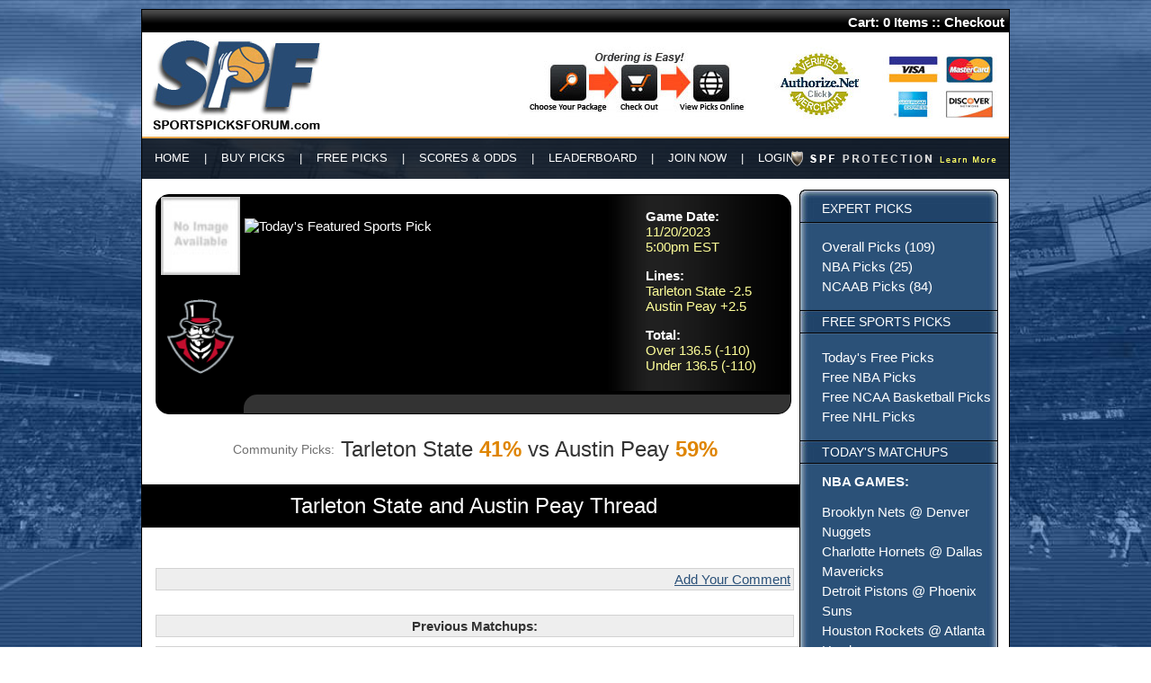

--- FILE ---
content_type: text/html; charset=UTF-8
request_url: https://www.sportspicksforum.com/matchup.php?id=205262
body_size: 5302
content:
<!DOCTYPE html PUBLIC "-//W3C//DTD XHTML 1.0 Transitional//EN" "http://www.w3.org/TR/xhtml1/DTD/xhtml1-transitional.dtd">
<html xmlns="http://www.w3.org/1999/xhtml">
<head>
<script>(function(w,d,t,r,u){var f,n,i;w[u]=w[u]||[],f=function(){var o={ti:"121000800"};o.q=w[u],w[u]=new UET(o),w[u].push("pageLoad")},n=d.createElement(t),n.src=r,n.async=1,n.onload=n.onreadystatechange=function(){var s=this.readyState;s&&s!=="loaded"&&s!=="complete"||(f(),n.onload=n.onreadystatechange=null)},i=d.getElementsByTagName(t)[0],i.parentNode.insertBefore(n,i)})(window,document,"script","//bat.bing.com/bat.js","uetq");</script>
<meta http-equiv="Content-Type" content="text/html; charset=utf-8" />
<title>Sports Picks for Tarleton State vs Austin Peay 11/20/2023</title>
<script src="https://code.jquery.com/jquery-3.3.1.min.js"></script>
<script src="/site/utm.js"></script>
<meta name="Description" content="Expert sports picks and community consensus picks on who will win between Tarleton State and Austin Peay on 11/20/2023.">
<link href="/site/styles.css" rel="stylesheet" type="text/css" />
<script language="javascript" src="/site/cart.js"></script>
<link rel="stylesheet" type="text/css" href="/site/spf.css">
</head>
<body style="background-attachment: fixed;
    background-image: url('/gfx/nfl-bg.jpg');
    background-repeat: no-repeat;
    background-position: center top;
    background-size: cover;">
<div id="shell">
<div id="topn">Cart: <span id="cart_items">0 Items</span> :: <a href="https://www.sportspicksforum.com/checkout.php">Checkout</a></div>
<script language="javascript">
cartUpdate();
</script>
<div id="logo"><a href="http://www.sportspicksforum.com/index.php"><img src="/gfx/logo.jpg" alt="Sports Picks Forum" border="0" align="left" /></a><img src="/gfx/tr-image-set.jpg" alt="Purchase Sports Picks" border="0" align="right" usemap="#Map" /> </div>
<div id="topnav">
<div id="topnav-p"><div style="position:absolute; margin-left: -222px; margin-top: 9px;"><a href="http://www.sportspicksforum.com/spf-protection.php"><img src="/gfx/spf-protection.png" alt="Guaranteed Sports Picks" width="228" height="17" border="0" /></a></div></div>
<div id="topnav-t"><a href="http://www.sportspicksforum.com/index.php">HOME</a> &nbsp;&nbsp; | &nbsp;&nbsp; <a href="http://www.sportspicksforum.com/buy-picks.php">BUY PICKS</a> &nbsp;&nbsp; | &nbsp;&nbsp; <a href="http://www.sportspicksforum.com/free-picks.php">FREE PICKS</a> &nbsp;&nbsp; | &nbsp;&nbsp; <a href="http://www.sportspicksforum.com/scores-odds.php">SCORES & ODDS</a> &nbsp;&nbsp; | &nbsp;&nbsp; <a href="http://www.sportspicksforum.com/leaderboard.php">LEADERBOARD</a> &nbsp;&nbsp; | &nbsp;&nbsp; <a href="http://www.sportspicksforum.com/join.php">JOIN NOW</a> &nbsp;&nbsp; | &nbsp;&nbsp; <a href="http://www.sportspicksforum.com/join.php">LOGIN</a></div>
</div>
<div id="content-shell">
  <table width="100%" cellpadding="0" cellspacing="0">
    <tr>
      <td valign="top" style="position:relative;">
  <div id="content">
    <div id="m-shell" style="float:none; position:relative; height:auto;">
      <div id="m-teams" style="position:relative; top:-2px;">
      	<a href="/teams/ncaab/-.php">
      		<img src="/logos/noimage.jpg" alt="Tarleton State" width="88" height="87" border="0"/>
      	</a>
      	<br />
      	<span style="color: #000000; font-weight: bold">vs</span><br />
      	<a href="/teams/ncaab/-.php">
      		<img src="/logos/261.gif" alt="Austin Peay" border="0" width="88" height="87" />
      	</a>
      </div>
      <div id="m-body" style="float:none; margin-left:97px;">
      	<img src="http://chart.apis.google.com/chart?chf=bg,s,000000&chxs=0,EFEFEF,10&chxt=x&chs=400x165&cht=p&chco=FF9900|FFCC33&chd=t:59,41&chdlp=b&chl=|" alt="Today's Featured Sports Pick" width="400" height="165" border="0" align="left" style="margin:25px 0 0 0"/>
        <div id="m-text" style="float:none; display:inline-block; height:auto;">
          <p><span style="font-weight: bold">Game Date: </span><br />
            <span style="color: #FFFF99">11/20/2023<br>5:00pm EST</span> </p>
          <p><span style="font-weight: bold">Lines:</span><br />
            <span style="color: #FFFF99">Tarleton State -2.5<br />
          Austin Peay +2.5</span><br />
          </p>
          <p>            <span style="font-weight: bold">Total: </span><br />
            <span style="color: #FFFF99">Over
            136.5 (-110)<br />
            Under 136.5 (-110)</span></p>
        </div>
        <div id="m-more"></div>
<script language="javascript">
function pick_request(url) {
	if(window.XMLHttpRequest) {
		req = new XMLHttpRequest;
	} else {
		req = new ActiveXObject('microsoft.xmlhttp');
	}
	req.onreadystatechange = pick_data;
	req.open('GET', url, true);
	req.send();
	return true;
}
function pick_data() {
	if(req.readyState == 4 && req.status == 200) {
		data = req.responseText.split(',');
		line = data[0];
		type = data[1];
		value = data[2];
		document.getElementById(type + '_' + line).innerHTML = '<span style="color:#ffcc33; font-weight:bold;">' + value + '</span>';
	}
	return true;
}
function make_pick(data) {
	pick_request('https://www.sportspicksforum.com/account.php?data=' + data);
	return true;
}
</script>
      </div>
    </div>
    <h1 style="clear: left;margin: 25px 0;text-align: center;"><small style="
    font-size: 14px;
    opacity: .7;
    vertical-align: 3px;
">Community Picks:</small> Tarleton State <strong class="big" style="color: #df8500;">41%</strong> vs Austin Peay <strong class="big" style="color: #df8500;">59%</strong></h1>
   <div></div>

<div style="clear: both;"></div>
    <h2>Tarleton State and Austin Peay Thread</h2>
    <div class="mb" style="width:100%;">
      <div class="mb-h">Team Tweets &amp; News Articles</div>
      <div class="m-content" style="height:100%;">
      </div>
      <div style="margin-top:20px;">
      <div class="mb-more"><a href="https://api.twitter.com/oauth/authenticate?oauth_token=YcPu6gAAAAAABgLVAAABnAx8x3E">Add Your Comment</a></div>
			</div>
    </div>

&nbsp;
  <div class="lb-more" style="text-align: center;"><span style="font-weight: bold">Previous Matchups:</span> </div>

  </div>

  <div id="r-nav" style="position:absolute; top:0px; right:0px;">
    <div id="r-nav-top">EXPERT PICKS</div>
    <ul>
<li><a href="http://www.sportspicksforum.com/buy-picks.php">Overall Picks (109)</a></li><li><a href="http://www.sportspicksforum.com/buy-picks.php?sport=NBA">NBA Picks (25)</a></li><li><a href="http://www.sportspicksforum.com/buy-picks.php?sport=NCAAB">NCAAB Picks (84)</a></li>    </ul>
    <div class="r-nav-header">FREE SPORTS PICKS</div>
    <ul>
      <li><a href="http://www.sportspicksforum.com/free-picks.php">Today's Free Picks</a></li>
<li><a href="http://www.sportspicksforum.com/free-picks.php?sport=NBA">Free NBA Picks</a></li><li><a href="http://www.sportspicksforum.com/free-picks.php?sport=NCAAB">Free NCAA Basketball Picks</a></li><li><a href="http://www.sportspicksforum.com/free-picks.php?sport=NHL">Free NHL Picks</a></li>    </ul>
    <div class="r-nav-header">TODAY'S MATCHUPS</div>
<div class="sport-h">NBA GAMES:</div><ul><li><a href="http://www.sportspicksforum.com/matchup.php?id=232897">Brooklyn Nets @ Denver Nuggets</a></li><li><a href="http://www.sportspicksforum.com/matchup.php?id=232914">Charlotte Hornets @ Dallas Mavericks</a></li><li><a href="http://www.sportspicksforum.com/matchup.php?id=232898">Detroit Pistons @ Phoenix Suns</a></li><li><a href="http://www.sportspicksforum.com/matchup.php?id=232895">Houston Rockets @ Atlanta Hawks</a></li><li><a href="http://www.sportspicksforum.com/matchup.php?id=232896">Miami Heat @ Chicago Bulls</a></li><li><a href="http://www.sportspicksforum.com/matchup.php?id=232894">Milwaukee Bucks @ Washington Wizards</a></li><li><a href="http://www.sportspicksforum.com/matchup.php?id=232899">Oklahoma City Thunder @ Minnesota Timberwolves</a></li><li><a href="http://www.sportspicksforum.com/matchup.php?id=232893">Sacramento Kings @ Philadelphia 76ers</a></li></ul><div class="sport-h">NCAAB GAMES:</div><ul><li><a href="http://www.sportspicksforum.com/matchup.php?id=232875">App State Mountaineers @ Southern Miss Golden Eagles</a></li><li><a href="http://www.sportspicksforum.com/matchup.php?id=232901">Bryant Bulldogs @ Binghamton Bearcats</a></li><li><a href="http://www.sportspicksforum.com/matchup.php?id=232886">Cal Poly Mustangs @ Cal State Bakersfield Roadrunners</a></li><li><a href="http://www.sportspicksforum.com/matchup.php?id=232912">Central Connecticut Blue Devils @ Wagner Seahawks</a></li><li><a href="http://www.sportspicksforum.com/matchup.php?id=232860">Charleston Cougars @ Hofstra Pride</a></li><li><a href="http://www.sportspicksforum.com/matchup.php?id=232874">Coastal Carolina Chanticleers @ South Alabama Jaguars</a></li><li><a href="http://www.sportspicksforum.com/matchup.php?id=232855">Colorado Buffaloes @ Iowa State Cyclones</a></li><li><a href="http://www.sportspicksforum.com/matchup.php?id=232876">Eastern Washington Eagles @ Northern Arizona Lumberjacks</a></li><li><a href="http://www.sportspicksforum.com/matchup.php?id=232908">Fairleigh Dickinson Knights @ Stonehill Skyhawks</a></li><li><a href="http://www.sportspicksforum.com/matchup.php?id=232869">Florida Atlantic Owls @ Memphis Tigers</a></li><li><a href="http://www.sportspicksforum.com/matchup.php?id=232902">Gardner-Webb Runnin' Bulldogs @ UNC Asheville Bulldogs</a></li><li><a href="http://www.sportspicksforum.com/matchup.php?id=232867">Georgia Southern Eagles @ UL Monroe Warhawks</a></li><li><a href="http://www.sportspicksforum.com/matchup.php?id=232873">Georgia State Panthers @ Louisiana Ragin' Cajuns</a></li><li><a href="http://www.sportspicksforum.com/matchup.php?id=232858">Hampton Pirates @ Drexel Dragons</a></li><li><a href="http://www.sportspicksforum.com/matchup.php?id=232892">Hawai'i Rainbow Warriors @ UC Irvine Anteaters</a></li><li><a href="http://www.sportspicksforum.com/matchup.php?id=232885">Idaho Vandals @ Northern Colorado Bears</a></li><li><a href="http://www.sportspicksforum.com/matchup.php?id=232864">James Madison Dukes @ Troy Trojans</a></li><li><a href="http://www.sportspicksforum.com/matchup.php?id=232907">Le Moyne Dolphins @ Long Island University Sharks</a></li><li><a href="http://www.sportspicksforum.com/matchup.php?id=232866">Liberty Flames @ Middle Tennessee Blue Raiders</a></li><li><a href="http://www.sportspicksforum.com/matchup.php?id=232865">Lipscomb Bisons @ Jacksonville Dolphins</a></li><li><a href="http://www.sportspicksforum.com/matchup.php?id=232882">Little Rock Trojans @ Tennessee State Tigers</a></li><li><a href="http://www.sportspicksforum.com/matchup.php?id=232887">Long Beach State Beach @ UC Riverside Highlanders</a></li><li><a href="http://www.sportspicksforum.com/matchup.php?id=232905">Longwood Lancers @ South Carolina Upstate Spartans</a></li><li><a href="http://www.sportspicksforum.com/matchup.php?id=232891">Montana Grizzlies @ Portland State Vikings</a></li><li><a href="http://www.sportspicksforum.com/matchup.php?id=232890">Montana State Bobcats @ Sacramento State Hornets</a></li><li><a href="http://www.sportspicksforum.com/matchup.php?id=232906">New Haven Chargers @ Mercyhurst Lakers</a></li><li><a href="http://www.sportspicksforum.com/matchup.php?id=232903">NJIT Highlanders @ UAlbany Great Danes</a></li><li><a href="http://www.sportspicksforum.com/matchup.php?id=232911">North Alabama Lions @ Florida Gulf Coast Eagles</a></li><li><a href="http://www.sportspicksforum.com/matchup.php?id=232859">North Carolina A&T Aggies @ Monmouth Hawks</a></li><li><a href="http://www.sportspicksforum.com/matchup.php?id=232872">North Dakota Fighting Hawks @ St. Thomas-Minnesota Tommies</a></li><li><a href="http://www.sportspicksforum.com/matchup.php?id=232871">Oral Roberts Golden Eagles @ South Dakota Coyotes</a></li><li><a href="http://www.sportspicksforum.com/matchup.php?id=232870">Penn State Nittany Lions @ Northwestern Wildcats</a></li><li><a href="http://www.sportspicksforum.com/matchup.php?id=232913">Presbyterian Blue Hose @ High Point Panthers</a></li><li><a href="http://www.sportspicksforum.com/matchup.php?id=232904">Radford Highlanders @ Charleston Southern Buccaneers</a></li><li><a href="http://www.sportspicksforum.com/matchup.php?id=232853">Samford Bulldogs @ Furman Paladins</a></li><li><a href="http://www.sportspicksforum.com/matchup.php?id=232868">SIU Edwardsville Cougars @ Morehead State Eagles</a></li><li><a href="http://www.sportspicksforum.com/matchup.php?id=232881">Southeast Missouri State Redhawks @ Western Illinois Leathernecks</a></li><li><a href="http://www.sportspicksforum.com/matchup.php?id=232877">Southern Utah Thunderbirds @ UT Arlington Mavericks</a></li><li><a href="http://www.sportspicksforum.com/matchup.php?id=232910">Stetson Hatters @ North Florida Ospreys</a></li><li><a href="http://www.sportspicksforum.com/matchup.php?id=232856">Stony Brook Seawolves @ Campbell Fighting Camels</a></li><li><a href="http://www.sportspicksforum.com/matchup.php?id=232888">UC Davis Aggies @ Cal State Northridge Matadors</a></li><li><a href="http://www.sportspicksforum.com/matchup.php?id=232889">UC Santa Barbara Gauchos @ UC San Diego Tritons</a></li><li><a href="http://www.sportspicksforum.com/matchup.php?id=232900">UMass Lowell River Hawks @ New Hampshire Wildcats</a></li><li><a href="http://www.sportspicksforum.com/matchup.php?id=232909">UMBC Retrievers @ Vermont Catamounts</a></li><li><a href="http://www.sportspicksforum.com/matchup.php?id=232862">UNC Greensboro Spartans @ Mercer Bears</a></li><li><a href="http://www.sportspicksforum.com/matchup.php?id=232884">UNC Wilmington Seahawks @ Towson Tigers</a></li><li><a href="http://www.sportspicksforum.com/matchup.php?id=232880">UT Martin Skyhawks @ Eastern Illinois Panthers</a></li><li><a href="http://www.sportspicksforum.com/matchup.php?id=232879">Utah Tech Trailblazers @ Abilene Christian Wildcats</a></li><li><a href="http://www.sportspicksforum.com/matchup.php?id=232878">Utah Valley Wolverines @ Tarleton State Texans</a></li><li><a href="http://www.sportspicksforum.com/matchup.php?id=232861">VMI Keydets @ The Citadel Bulldogs</a></li><li><a href="http://www.sportspicksforum.com/matchup.php?id=232883">Washington Huskies @ Illinois Fighting Illini</a></li><li><a href="http://www.sportspicksforum.com/matchup.php?id=232863">Western Carolina Catamounts @ East Tennessee State Buccaneers</a></li><li><a href="http://www.sportspicksforum.com/matchup.php?id=232857">William & Mary Tribe @ Elon Phoenix</a></li><li><a href="http://www.sportspicksforum.com/matchup.php?id=232854">Wofford Terriers @ Chattanooga Mocs</a></li></ul><div class="sport-h">NHL GAMES:</div><ul><li><a href="http://www.sportspicksforum.com/matchup.php?id=232850">Anaheim Ducks @ Vancouver Canucks</a></li><li><a href="http://www.sportspicksforum.com/matchup.php?id=232847">Calgary Flames @ Minnesota Wild</a></li><li><a href="http://www.sportspicksforum.com/matchup.php?id=232845">Chicago Blackhawks @ Pittsburgh Penguins</a></li><li><a href="http://www.sportspicksforum.com/matchup.php?id=232840">Colorado Avalanche @ Montreal Canadiens</a></li><li><a href="http://www.sportspicksforum.com/matchup.php?id=232852">Dallas Stars @ Vegas Golden Knights</a></li><li><a href="http://www.sportspicksforum.com/matchup.php?id=232848">Florida Panthers @ St. Louis Blues</a></li><li><a href="http://www.sportspicksforum.com/matchup.php?id=232839">Los Angeles Kings @ Buffalo Sabres</a></li><li><a href="http://www.sportspicksforum.com/matchup.php?id=232841">Nashville Predators @ New Jersey Devils</a></li><li><a href="http://www.sportspicksforum.com/matchup.php?id=232844">New York Islanders @ New York Rangers</a></li><li><a href="http://www.sportspicksforum.com/matchup.php?id=232838">Philadelphia Flyers @ Boston Bruins</a></li><li><a href="http://www.sportspicksforum.com/matchup.php?id=232849">San Jose Sharks @ Edmonton Oilers</a></li><li><a href="http://www.sportspicksforum.com/matchup.php?id=232851">Toronto Maple Leafs @ Seattle Kraken</a></li><li><a href="http://www.sportspicksforum.com/matchup.php?id=232842">Utah Mammoth @ Carolina Hurricanes</a></li><li><a href="http://www.sportspicksforum.com/matchup.php?id=232846">Washington Capitals @ Detroit Red Wings</a></li><li><a href="http://www.sportspicksforum.com/matchup.php?id=232843">Winnipeg Jets @ Tampa Bay Lightning</a></li></ul>    <div id="r-nav-bottom"></div>
    <div id="banner">
    <a href="/spf-protection.php"><img src="/gfx/SPF_banner_220x300.gif" border="0" /></a><br /><br />
    <img src="/gfx/bodog.jpg" alt="Bodog Sportsbook" onclick="window.location='http://www.bodoglife.com/welcome/222676/sportsbook/';" style="cursor:pointer; color:#0000ff;"/></div>
  </div>
  <div style="clear: both;"></div>
  <div id="foot">Copyright © Sports Picks Forum. All Rights Reserved.</div>
  </div>
</div>
<map name="Map" id="Map">
  <area shape="rect" coords="19,31,116,94" href="http://www.sportspicksforum.com/leaderboard.php" alt="View Available Sports Picks" />
  <area shape="rect" coords="118,31,179,93" href="https://www.sportspicksforum.com/checkout.php" alt="View Cart" />
  <area shape="rect" coords="189,31,267,95" href="https://www.sportspicksforum.com/account.php" alt="View Sports Picks" />
</map>
<script src="//ajax.googleapis.com/ajax/libs/jquery/1.9.1/jquery.min.js"></script>
<script src="/site/spfi.js"></script>
<script src="/site/spf.js"></script>
<script type="text/javascript">
setTimeout(function(){var a=document.createElement("script");
var b=document.getElementsByTagName("script")[0];
a.src=document.location.protocol+"//dnn506yrbagrg.cloudfront.net/pages/scripts/0022/0545.js?"+Math.floor(new Date().getTime()/3600000);
a.async=true;a.type="text/javascript";b.parentNode.insertBefore(a,b)}, 1);
</script>
<script>
  (function(i,s,o,g,r,a,m){i['GoogleAnalyticsObject']=r;i[r]=i[r]||function(){
  (i[r].q=i[r].q||[]).push(arguments)},i[r].l=1*new Date();a=s.createElement(o),
  m=s.getElementsByTagName(o)[0];a.async=1;a.src=g;m.parentNode.insertBefore(a,m)
  })(window,document,'script','//www.google-analytics.com/analytics.js','ga');

  ga('create', 'UA-60580737-1', 'auto');
  ga('send', 'pageview');</script>
</body>
</html>


--- FILE ---
content_type: text/css
request_url: https://www.sportspicksforum.com/site/styles.css
body_size: 1617
content:
@charset "utf-8";
/* CSS Document */

body {
	font-family: Arial, Helvetica, sans-serif;
	font-size: 15px;
	color: 000000;
}
td, th {
	font-family: Arial, Helvetica, sans-serif;
	color: #333;
    padding: 5px 3px;	
}
body {
	background-image: url(/gfx/bg.jpg);
	margin-left: 0px;
	margin-top: 0px;
	margin-right: 0px;
	margin-bottom: 0px;
}
h1 {font-size: 24px; margin-top: 0px; font-weight: normal; }
h2 {font-size: 24px;
    font-weight: normal;
    margin-top: 10px;
    margin-bottom: 10px;
    background-color: #000000;
    color: #fff;
    text-align: center;
    padding: 10px;
    border-radius: 0;
    margin: 15px -13px 15px -15px;
}
a:link {
	color: #2b5179;
}
a:visited {
	color: #2b5179;
}
a:hover {
	color: #18395d;
}
a:active {
	color: #2b5179;
}
p {
	margin: 0 0 15px 0;
}
#shell {
	width: 964px;
	border: 1px solid #000;
	margin: 10px auto;
}
/* Top Nav */
#topn {
	background-image: url(/gfx/top-black.jpg);
	background-repeat: repeat-x;
	height: 20px;
	color: #FFFFFF;
	text-align: right;
	padding: 5px 5px 0 0;
	font-weight: bold;
}
#topn a {
	color: #FFFFFF;
	text-decoration: none;
}
#topn a:hover {
	color: #FFFF66;
}
#logo {
	background-color: #FFFFFF;
	height: 116px;
}
#topnav {
    height: 40px;
    line-height: 30px;
    padding: 5px 0 0 14px;
    color: #FFFFFF;
    background: rgba(0,0,0,.7);
    border-top: 2px solid #e9a84e;
}
#topnav a {
	color: #FFFFFF;
	text-decoration: none;
}
#topnav-t {float: left; margin-right: 20px; padding-top: 1px; font-size: 13px;
    padding-top: 2px;}
#topnav-p {float: right; margin-right: 20px;}
#topnav a:hover {
	color: #FFFF66;
}
/* White content whole area */
#content-shell {
	background-color: #fff;
	padding: 12px;
	min-height: 800px;
	overflow: hidden;
}
/* text area */
#content {
	background-color: #fff;
	padding-right: 7px;
	float: left;
	width: 710px;
}
/* Right floating Nav */
#r-nav {
	width: 221px;
	background-color: #2b5179;
	background-image: url(/gfx/r-nav-bg.jpg);
	color: #FFFFFF;
	float: right;
}
#r-nav a {
	color: #FFFFFF;
	text-decoration: none;
}
#r-nav a:hover {
	text-decoration: underline;
}
#r-nav ul {
	padding-left: 25px;
}
#r-nav li {
	list-style-type: none;
	font-size: 15px;
    line-height: 22px;
}
#r-nav-top {
	background-image:url(/gfx/r-nav-top.jpg);
	font-size: 14px;
	height: 25px;
	padding: 13px 0 0 25px;
}
.r-nav-header {
	background-image:url(/gfx/r-nav-header.jpg);
	font-size: 14px;
	padding: 5px 0 0 25px;
	height: 22px;
}
#r-nav-bottom {
	background-image:url(/gfx/r-nav-bottom.jpg);
	width: 221px;
	height: 10px;
}
#banner {background-color: #FFFFFF; padding-top: 10px; padding-left: 1px;}

/* Home Page Styles */
#fm-shell {
	background-color: #000000;
	width: 330px;
	border: 1px solid #000;
	height: 190px;
	color: #FFFFFF;
	float: left;
	background-image:url(/gfx/fm-bg.jpg);
	background-repeat: repeat-y;
	margin-right: 7px;
}
#fm-shell a {
	color: #FFFFFF;
	text-decoration: underline;
}
#fm-shell a:hover {
	text-decoration: underline;
	color: #FFFF66
}
#fm-teams {
	text-align: center;
	width: 97px;
	height: 190px;
	float: left;
}
#fm-body {
	float: left;
	width: 233px;
}
#fm-head {
	background-color:#333333;
	text-align: center;
	height: 15px;
	padding: 3px;
	font-weight: bold;
}
#fm-text {
	padding: 5px;
}
#fm-shell img {
	border: 1px solid #000;
	margin: 3px;
}
#fm-more {
	background-color:#333333;
	text-align: center;
	height: 15px;
	padding: 3px;
	font-weight: bold;
	margin-top: 4px;
}
#fm-more a {
	color: #FFCC33;
	text-decoration: none;
}
#fm-more a:hover {
	text-decoration: underline;
}

/* Leaderboard Styles */
.lb-header {
	background-color: #000000;
	border: 2px solid #d18a00;
	color: #fff;
	font-size: 24px;
	text-align: center;
	padding: 5px;
}
.lb {
	float: left;
	margin: -10px 14px 10px 0;
	width: 227px; 
	border-radius: 0 0 15px 15px;
}
.lb-r {
	float: left;
	margin: -10px 0px 10px 0;
	width: 227px;
	 border-radius: 0 0 15px 15px;
}
.lb-h {
    font-weight: bold;
    padding: 7px 0 7px 10px;
    font-size: 13px;
    border-bottom: 1px solid #ccc;
    margin: 0;
    text-align: center;
    background: #d5dbde;
}
.lb-more {
	background-color:#eeeeee;
	border: 1px solid #d2d2d2;
	padding: 3px;
	text-align: right;
}
.leaderboard-boxes {
    float: left;
    border: 1px solid #000;
    padding: 5px;
    background: #eff3f5;
    border-radius: 15px;
}
/* Become a Member Box */
#join {border: 1px solid #d2d2d2; padding: 3px; background-color:#eeeeee; width: 100%;}
.text {width: 120px; background-color: #FFFFCC; border: 1px solid #666; font-size: 100%; padding: 4px;}
.dropdown {width: 124px; background-color: #FFFFcc; border: 1px solid #666; font-size: 11px;}
.submit {background-color: #2b5179;width: 124px; color: #FFFFFF; border: 1px solid #000; font-size: 100%; padding: 5px; width: 90%;}
/*footer style*/
#foot {border: 1px solid #d2d2d2; padding: 3px; color: #666; clear: both; margin: 10px 0 10px;}

/* Matchup Styles */
#m-shell {
	background-color: #000000;
	width: 705px;
	border: 1px solid #000;
	height: 200px;
	color: #FFFFFF;
	float: left;
	margin-right: 7px;
    border-radius: 15px;
    overflow: hidden;
}
#m-shell a {
	color: #FFFFFF;
	text-decoration: underline;
}
#m-shell a:hover {
	text-decoration: underline;
	color: #FFFF66
}
#m-teams {
	text-align: center;
	width: 97px;
	height: 200px;
	float: left;
}
#m-body {
	float: left;
	width: 608px;
}
#m-head {
	background-color:#333333;
	text-align: center;
	height: 15px;
	padding: 3px;
	font-weight: bold;
}
#m-text {
	
	float: left;
	padding: 15px 5px 5px 45px;
	width: 155px;
	height: 159px;
	background-color: #111;
	background-image: url(/gfx/m-gradient.jpg);
}
#m-shell img {
	border: 1px solid #000;
	margin: 3px;
}
#m-more {
	background-color:#333333;
	text-align: center;
	height: 15px;
	padding: 3px;
	font-weight: bold;
	margin-top: 4px;
	clear: left;
	    border-radius: 15px 0 0 0;
}
#m-more a {
	color: #FFCC33;
	text-decoration: none;
}
#m-more a:hover {
	text-decoration: underline;
}

/* Matchup Board Styles */
.mb-header {
	background-color: #000000;
	border: 2px solid #d18a00;
	color: #fff;
	font-size: 20px;
	text-align: center;
	padding: 5px;
}
.mb {
	float: left;
	margin: 10px 15px 10px 0;
	width: 347px;
	clear: both;
	
}
.mb-r {
	float: left;
	margin: 10px 0px 10px 0;
	width: 347px;
	
}
.m-content{height: 190px;
	overflow: auto;

	}
.n-content{
	height: 490px;
	overflow: auto;

	}
.mb-h {
	background-image:url(/gfx/h2-bg.jpg);
	font-weight: bold;
	height: 20px;
	padding: 5px 0 0 10px;
	color: #fff;
	display: none;
}
.mb-more {
	background-color:#eeeeee;
	border: 1px solid #d2d2d2;
	padding: 3px;
	text-align: right;
}
.td-sep {border-left: 1px solid #e2e2e2;}
.td-bot {border-bottom: 1px solid #e2e2e2;}
.sport-h {font-weight: bold; padding: 10px 0 0 25px;}
/* Team Last 10 Styles */
.t-h {
	background-image:url(/gfx/h2-bg.jpg);
	font-weight: bold;
	height: 20px;
	padding: 5px 0 0 10px;
	color: #fff;
}
th {
	text-align: left;
	background-color: #e2e2e2;
}.t-t {
	border-right: 1px solid #e2e2e2; 
	border-bottom: 1px solid #e2e2e2; 
	padding: 3px;
}
.t-tr {
	border-bottom: 1px solid #e2e2e2; 
	padding: 3px;
}

/* Scores & Schedule */
#s-shell {
	background-color: #000000;
	width: 705px;
	border: 1px solid #000;
	height: 200px;
	color: #FFFFFF;
	float: left;
	margin-right: 7px;
}
#s-shell a {
	color: #FFFFFF;
	text-decoration: underline;
}
#s-shell a:hover {
	text-decoration: underline;
	color: #FFFF66
}
#s-more {
	background-color:#333333;
	text-align: center;
	height: 15px;
	padding: 3px;
	font-weight: bold;
	margin-top: 4px;
	clear: left;
}
#s-more a {
	color: #FFCC33;
	text-decoration: none;
}
#s-more a:hover {
	text-decoration: underline;
}
#s-text {
	
	float: left;
	padding: 9px 25px 11px 105px;
	width: 175px;
	height: 159px;
	background-color: #111;
	background-image: url(/gfx/m-gradient.jpg);
}
#s-text a {
	color: #2b5179;
	text-decoration: none;
}
#s-text a:hover {
	text-decoration: underline;
	color: #000;
}
.team-links a {
	display: block; float: left; width: 150px; border: 1px solid #999; font-size: 22px; padding: 20px; background-color: #f5f5f5; margin:20px;
}
.team-links a: hover {
	background-color: #999; color: #000000;
}

.pick {
	font-size: 15px;
}
.big {
	font-size:
}
.leaderboard-boxes em {
	font-size: 10px;
}